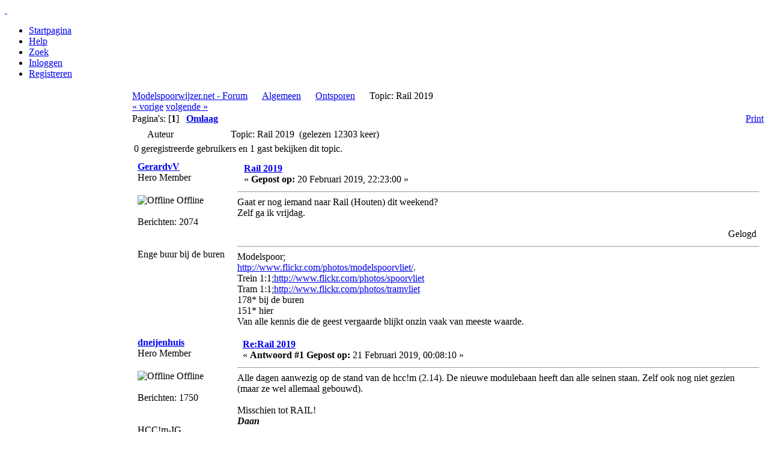

--- FILE ---
content_type: text/plain
request_url: https://www.google-analytics.com/j/collect?v=1&_v=j102&a=1042943708&t=pageview&_s=1&dl=http%3A%2F%2Fforum.modelspoorwijzer.net%2Fontsporen%2Frail-2019%2Fmsg55328%2F&ul=en-us%40posix&dt=Rail%202019&sr=1280x720&vp=1280x720&_u=IEBAAEABAAAAACAAI~&jid=1442928582&gjid=918598333&cid=1466779041.1763935656&tid=UA-102902872-2&_gid=118226052.1763935656&_r=1&_slc=1&z=976085319
body_size: -453
content:
2,cG-5RWG6B7BD9